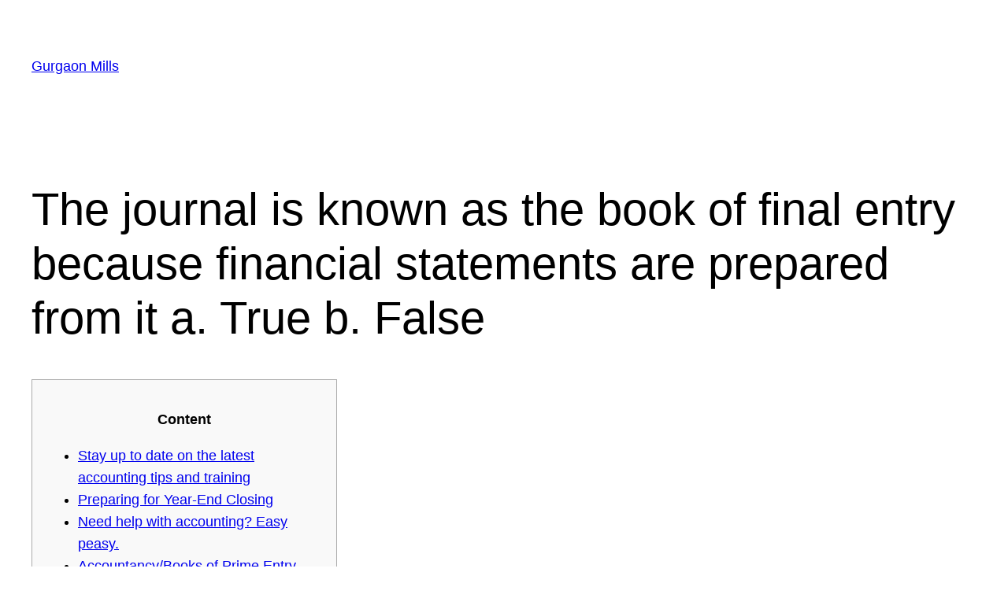

--- FILE ---
content_type: text/html; charset=UTF-8
request_url: http://gurgaonmills.in/2021/01/30/the-journal-is-known-as-the-book-of-final-entry/
body_size: 84828
content:
<!DOCTYPE html>
<html lang="en-US">
<head>
	<meta charset="UTF-8" />
	<meta name="viewport" content="width=device-width, initial-scale=1" />
<meta name='robots' content='max-image-preview:large' />
	<style>img:is([sizes="auto" i], [sizes^="auto," i]) { contain-intrinsic-size: 3000px 1500px }</style>
	<title>The journal is known as the book of final entry because financial statements are prepared from it   a. True  b. False &#8211; Gurgaon Mills</title>
<link rel='dns-prefetch' href='//gurgaonmills.in' />
<link rel="alternate" type="application/rss+xml" title="Gurgaon Mills &raquo; Feed" href="http://gurgaonmills.in/feed/" />
<link rel="alternate" type="application/rss+xml" title="Gurgaon Mills &raquo; Comments Feed" href="http://gurgaonmills.in/comments/feed/" />
<link rel="alternate" type="application/rss+xml" title="Gurgaon Mills &raquo; The journal is known as the book of final entry because financial statements are prepared from it   a. True  b. False Comments Feed" href="http://gurgaonmills.in/2021/01/30/the-journal-is-known-as-the-book-of-final-entry/feed/" />
<script>
window._wpemojiSettings = {"baseUrl":"https:\/\/s.w.org\/images\/core\/emoji\/15.1.0\/72x72\/","ext":".png","svgUrl":"https:\/\/s.w.org\/images\/core\/emoji\/15.1.0\/svg\/","svgExt":".svg","source":{"concatemoji":"http:\/\/gurgaonmills.in\/wp-includes\/js\/wp-emoji-release.min.js?ver=6.8.1"}};
/*! This file is auto-generated */
!function(i,n){var o,s,e;function c(e){try{var t={supportTests:e,timestamp:(new Date).valueOf()};sessionStorage.setItem(o,JSON.stringify(t))}catch(e){}}function p(e,t,n){e.clearRect(0,0,e.canvas.width,e.canvas.height),e.fillText(t,0,0);var t=new Uint32Array(e.getImageData(0,0,e.canvas.width,e.canvas.height).data),r=(e.clearRect(0,0,e.canvas.width,e.canvas.height),e.fillText(n,0,0),new Uint32Array(e.getImageData(0,0,e.canvas.width,e.canvas.height).data));return t.every(function(e,t){return e===r[t]})}function u(e,t,n){switch(t){case"flag":return n(e,"\ud83c\udff3\ufe0f\u200d\u26a7\ufe0f","\ud83c\udff3\ufe0f\u200b\u26a7\ufe0f")?!1:!n(e,"\ud83c\uddfa\ud83c\uddf3","\ud83c\uddfa\u200b\ud83c\uddf3")&&!n(e,"\ud83c\udff4\udb40\udc67\udb40\udc62\udb40\udc65\udb40\udc6e\udb40\udc67\udb40\udc7f","\ud83c\udff4\u200b\udb40\udc67\u200b\udb40\udc62\u200b\udb40\udc65\u200b\udb40\udc6e\u200b\udb40\udc67\u200b\udb40\udc7f");case"emoji":return!n(e,"\ud83d\udc26\u200d\ud83d\udd25","\ud83d\udc26\u200b\ud83d\udd25")}return!1}function f(e,t,n){var r="undefined"!=typeof WorkerGlobalScope&&self instanceof WorkerGlobalScope?new OffscreenCanvas(300,150):i.createElement("canvas"),a=r.getContext("2d",{willReadFrequently:!0}),o=(a.textBaseline="top",a.font="600 32px Arial",{});return e.forEach(function(e){o[e]=t(a,e,n)}),o}function t(e){var t=i.createElement("script");t.src=e,t.defer=!0,i.head.appendChild(t)}"undefined"!=typeof Promise&&(o="wpEmojiSettingsSupports",s=["flag","emoji"],n.supports={everything:!0,everythingExceptFlag:!0},e=new Promise(function(e){i.addEventListener("DOMContentLoaded",e,{once:!0})}),new Promise(function(t){var n=function(){try{var e=JSON.parse(sessionStorage.getItem(o));if("object"==typeof e&&"number"==typeof e.timestamp&&(new Date).valueOf()<e.timestamp+604800&&"object"==typeof e.supportTests)return e.supportTests}catch(e){}return null}();if(!n){if("undefined"!=typeof Worker&&"undefined"!=typeof OffscreenCanvas&&"undefined"!=typeof URL&&URL.createObjectURL&&"undefined"!=typeof Blob)try{var e="postMessage("+f.toString()+"("+[JSON.stringify(s),u.toString(),p.toString()].join(",")+"));",r=new Blob([e],{type:"text/javascript"}),a=new Worker(URL.createObjectURL(r),{name:"wpTestEmojiSupports"});return void(a.onmessage=function(e){c(n=e.data),a.terminate(),t(n)})}catch(e){}c(n=f(s,u,p))}t(n)}).then(function(e){for(var t in e)n.supports[t]=e[t],n.supports.everything=n.supports.everything&&n.supports[t],"flag"!==t&&(n.supports.everythingExceptFlag=n.supports.everythingExceptFlag&&n.supports[t]);n.supports.everythingExceptFlag=n.supports.everythingExceptFlag&&!n.supports.flag,n.DOMReady=!1,n.readyCallback=function(){n.DOMReady=!0}}).then(function(){return e}).then(function(){var e;n.supports.everything||(n.readyCallback(),(e=n.source||{}).concatemoji?t(e.concatemoji):e.wpemoji&&e.twemoji&&(t(e.twemoji),t(e.wpemoji)))}))}((window,document),window._wpemojiSettings);
</script>
<style id='wp-block-site-title-inline-css'>
.wp-block-site-title{box-sizing:border-box}.wp-block-site-title :where(a){color:inherit;font-family:inherit;font-size:inherit;font-style:inherit;font-weight:inherit;letter-spacing:inherit;line-height:inherit;text-decoration:inherit}
</style>
<style id='wp-block-page-list-inline-css'>
.wp-block-navigation .wp-block-page-list{align-items:var(--navigation-layout-align,initial);background-color:inherit;display:flex;flex-direction:var(--navigation-layout-direction,initial);flex-wrap:var(--navigation-layout-wrap,wrap);justify-content:var(--navigation-layout-justify,initial)}.wp-block-navigation .wp-block-navigation-item{background-color:inherit}.wp-block-page-list{box-sizing:border-box}
</style>
<link rel='stylesheet' id='wp-block-navigation-css' href='http://gurgaonmills.in/wp-includes/blocks/navigation/style.min.css?ver=6.8.1' media='all' />
<style id='wp-block-group-inline-css'>
.wp-block-group{box-sizing:border-box}:where(.wp-block-group.wp-block-group-is-layout-constrained){position:relative}
</style>
<style id='wp-block-post-featured-image-inline-css'>
.wp-block-post-featured-image{margin-left:0;margin-right:0}.wp-block-post-featured-image a{display:block;height:100%}.wp-block-post-featured-image :where(img){box-sizing:border-box;height:auto;max-width:100%;vertical-align:bottom;width:100%}.wp-block-post-featured-image.alignfull img,.wp-block-post-featured-image.alignwide img{width:100%}.wp-block-post-featured-image .wp-block-post-featured-image__overlay.has-background-dim{background-color:#000;inset:0;position:absolute}.wp-block-post-featured-image{position:relative}.wp-block-post-featured-image .wp-block-post-featured-image__overlay.has-background-gradient{background-color:initial}.wp-block-post-featured-image .wp-block-post-featured-image__overlay.has-background-dim-0{opacity:0}.wp-block-post-featured-image .wp-block-post-featured-image__overlay.has-background-dim-10{opacity:.1}.wp-block-post-featured-image .wp-block-post-featured-image__overlay.has-background-dim-20{opacity:.2}.wp-block-post-featured-image .wp-block-post-featured-image__overlay.has-background-dim-30{opacity:.3}.wp-block-post-featured-image .wp-block-post-featured-image__overlay.has-background-dim-40{opacity:.4}.wp-block-post-featured-image .wp-block-post-featured-image__overlay.has-background-dim-50{opacity:.5}.wp-block-post-featured-image .wp-block-post-featured-image__overlay.has-background-dim-60{opacity:.6}.wp-block-post-featured-image .wp-block-post-featured-image__overlay.has-background-dim-70{opacity:.7}.wp-block-post-featured-image .wp-block-post-featured-image__overlay.has-background-dim-80{opacity:.8}.wp-block-post-featured-image .wp-block-post-featured-image__overlay.has-background-dim-90{opacity:.9}.wp-block-post-featured-image .wp-block-post-featured-image__overlay.has-background-dim-100{opacity:1}.wp-block-post-featured-image:where(.alignleft,.alignright){width:100%}
</style>
<style id='wp-block-post-title-inline-css'>
.wp-block-post-title{box-sizing:border-box;word-break:break-word}.wp-block-post-title :where(a){display:inline-block;font-family:inherit;font-size:inherit;font-style:inherit;font-weight:inherit;letter-spacing:inherit;line-height:inherit;text-decoration:inherit}
</style>
<style id='wp-block-post-content-inline-css'>
.wp-block-post-content{display:flow-root}
</style>
<style id='wp-block-spacer-inline-css'>
.wp-block-spacer{clear:both}
</style>
<style id='wp-block-separator-inline-css'>
@charset "UTF-8";.wp-block-separator{border:none;border-top:2px solid}:root :where(.wp-block-separator.is-style-dots){height:auto;line-height:1;text-align:center}:root :where(.wp-block-separator.is-style-dots):before{color:currentColor;content:"···";font-family:serif;font-size:1.5em;letter-spacing:2em;padding-left:2em}.wp-block-separator.is-style-dots{background:none!important;border:none!important}
</style>
<style id='wp-block-paragraph-inline-css'>
.is-small-text{font-size:.875em}.is-regular-text{font-size:1em}.is-large-text{font-size:2.25em}.is-larger-text{font-size:3em}.has-drop-cap:not(:focus):first-letter{float:left;font-size:8.4em;font-style:normal;font-weight:100;line-height:.68;margin:.05em .1em 0 0;text-transform:uppercase}body.rtl .has-drop-cap:not(:focus):first-letter{float:none;margin-left:.1em}p.has-drop-cap.has-background{overflow:hidden}:root :where(p.has-background){padding:1.25em 2.375em}:where(p.has-text-color:not(.has-link-color)) a{color:inherit}p.has-text-align-left[style*="writing-mode:vertical-lr"],p.has-text-align-right[style*="writing-mode:vertical-rl"]{rotate:180deg}
</style>
<style id='wp-block-post-date-inline-css'>
.wp-block-post-date{box-sizing:border-box}
</style>
<style id='wp-block-post-terms-inline-css'>
.wp-block-post-terms{box-sizing:border-box}.wp-block-post-terms .wp-block-post-terms__separator{white-space:pre-wrap}
</style>
<style id='wp-block-post-author-inline-css'>
.wp-block-post-author{box-sizing:border-box;display:flex;flex-wrap:wrap}.wp-block-post-author__byline{font-size:.5em;margin-bottom:0;margin-top:0;width:100%}.wp-block-post-author__avatar{margin-right:1em}.wp-block-post-author__bio{font-size:.7em;margin-bottom:.7em}.wp-block-post-author__content{flex-basis:0;flex-grow:1}.wp-block-post-author__name{margin:0}
</style>
<style id='wp-block-columns-inline-css'>
.wp-block-columns{align-items:normal!important;box-sizing:border-box;display:flex;flex-wrap:wrap!important}@media (min-width:782px){.wp-block-columns{flex-wrap:nowrap!important}}.wp-block-columns.are-vertically-aligned-top{align-items:flex-start}.wp-block-columns.are-vertically-aligned-center{align-items:center}.wp-block-columns.are-vertically-aligned-bottom{align-items:flex-end}@media (max-width:781px){.wp-block-columns:not(.is-not-stacked-on-mobile)>.wp-block-column{flex-basis:100%!important}}@media (min-width:782px){.wp-block-columns:not(.is-not-stacked-on-mobile)>.wp-block-column{flex-basis:0;flex-grow:1}.wp-block-columns:not(.is-not-stacked-on-mobile)>.wp-block-column[style*=flex-basis]{flex-grow:0}}.wp-block-columns.is-not-stacked-on-mobile{flex-wrap:nowrap!important}.wp-block-columns.is-not-stacked-on-mobile>.wp-block-column{flex-basis:0;flex-grow:1}.wp-block-columns.is-not-stacked-on-mobile>.wp-block-column[style*=flex-basis]{flex-grow:0}:where(.wp-block-columns){margin-bottom:1.75em}:where(.wp-block-columns.has-background){padding:1.25em 2.375em}.wp-block-column{flex-grow:1;min-width:0;overflow-wrap:break-word;word-break:break-word}.wp-block-column.is-vertically-aligned-top{align-self:flex-start}.wp-block-column.is-vertically-aligned-center{align-self:center}.wp-block-column.is-vertically-aligned-bottom{align-self:flex-end}.wp-block-column.is-vertically-aligned-stretch{align-self:stretch}.wp-block-column.is-vertically-aligned-bottom,.wp-block-column.is-vertically-aligned-center,.wp-block-column.is-vertically-aligned-top{width:100%}
</style>
<style id='wp-block-heading-inline-css'>
h1.has-background,h2.has-background,h3.has-background,h4.has-background,h5.has-background,h6.has-background{padding:1.25em 2.375em}h1.has-text-align-left[style*=writing-mode]:where([style*=vertical-lr]),h1.has-text-align-right[style*=writing-mode]:where([style*=vertical-rl]),h2.has-text-align-left[style*=writing-mode]:where([style*=vertical-lr]),h2.has-text-align-right[style*=writing-mode]:where([style*=vertical-rl]),h3.has-text-align-left[style*=writing-mode]:where([style*=vertical-lr]),h3.has-text-align-right[style*=writing-mode]:where([style*=vertical-rl]),h4.has-text-align-left[style*=writing-mode]:where([style*=vertical-lr]),h4.has-text-align-right[style*=writing-mode]:where([style*=vertical-rl]),h5.has-text-align-left[style*=writing-mode]:where([style*=vertical-lr]),h5.has-text-align-right[style*=writing-mode]:where([style*=vertical-rl]),h6.has-text-align-left[style*=writing-mode]:where([style*=vertical-lr]),h6.has-text-align-right[style*=writing-mode]:where([style*=vertical-rl]){rotate:180deg}
</style>
<style id='wp-block-comment-template-inline-css'>
.wp-block-comment-template{box-sizing:border-box;list-style:none;margin-bottom:0;max-width:100%;padding:0}.wp-block-comment-template li{clear:both}.wp-block-comment-template ol{list-style:none;margin-bottom:0;max-width:100%;padding-left:2rem}.wp-block-comment-template.alignleft{float:left}.wp-block-comment-template.aligncenter{margin-left:auto;margin-right:auto;width:fit-content}.wp-block-comment-template.alignright{float:right}
</style>
<style id='wp-block-comments-pagination-inline-css'>
.wp-block-comments-pagination>.wp-block-comments-pagination-next,.wp-block-comments-pagination>.wp-block-comments-pagination-numbers,.wp-block-comments-pagination>.wp-block-comments-pagination-previous{font-size:inherit;margin-bottom:.5em;margin-right:.5em}.wp-block-comments-pagination>.wp-block-comments-pagination-next:last-child,.wp-block-comments-pagination>.wp-block-comments-pagination-numbers:last-child,.wp-block-comments-pagination>.wp-block-comments-pagination-previous:last-child{margin-right:0}.wp-block-comments-pagination .wp-block-comments-pagination-previous-arrow{display:inline-block;margin-right:1ch}.wp-block-comments-pagination .wp-block-comments-pagination-previous-arrow:not(.is-arrow-chevron){transform:scaleX(1)}.wp-block-comments-pagination .wp-block-comments-pagination-next-arrow{display:inline-block;margin-left:1ch}.wp-block-comments-pagination .wp-block-comments-pagination-next-arrow:not(.is-arrow-chevron){transform:scaleX(1)}.wp-block-comments-pagination.aligncenter{justify-content:center}
</style>
<style id='wp-block-post-comments-form-inline-css'>
:where(.wp-block-post-comments-form) input:not([type=submit]),:where(.wp-block-post-comments-form) textarea{border:1px solid #949494;font-family:inherit;font-size:1em}:where(.wp-block-post-comments-form) input:where(:not([type=submit]):not([type=checkbox])),:where(.wp-block-post-comments-form) textarea{padding:calc(.667em + 2px)}.wp-block-post-comments-form{box-sizing:border-box}.wp-block-post-comments-form[style*=font-weight] :where(.comment-reply-title){font-weight:inherit}.wp-block-post-comments-form[style*=font-family] :where(.comment-reply-title){font-family:inherit}.wp-block-post-comments-form[class*=-font-size] :where(.comment-reply-title),.wp-block-post-comments-form[style*=font-size] :where(.comment-reply-title){font-size:inherit}.wp-block-post-comments-form[style*=line-height] :where(.comment-reply-title){line-height:inherit}.wp-block-post-comments-form[style*=font-style] :where(.comment-reply-title){font-style:inherit}.wp-block-post-comments-form[style*=letter-spacing] :where(.comment-reply-title){letter-spacing:inherit}.wp-block-post-comments-form :where(input[type=submit]){box-shadow:none;cursor:pointer;display:inline-block;overflow-wrap:break-word;text-align:center}.wp-block-post-comments-form .comment-form input:not([type=submit]):not([type=checkbox]):not([type=hidden]),.wp-block-post-comments-form .comment-form textarea{box-sizing:border-box;display:block;width:100%}.wp-block-post-comments-form .comment-form-author label,.wp-block-post-comments-form .comment-form-email label,.wp-block-post-comments-form .comment-form-url label{display:block;margin-bottom:.25em}.wp-block-post-comments-form .comment-form-cookies-consent{display:flex;gap:.25em}.wp-block-post-comments-form .comment-form-cookies-consent #wp-comment-cookies-consent{margin-top:.35em}.wp-block-post-comments-form .comment-reply-title{margin-bottom:0}.wp-block-post-comments-form .comment-reply-title :where(small){font-size:var(--wp--preset--font-size--medium,smaller);margin-left:.5em}.wp-block-post-comments-form input[type=submit]{width:auto}
</style>
<style id='wp-block-buttons-inline-css'>
.wp-block-buttons{box-sizing:border-box}.wp-block-buttons.is-vertical{flex-direction:column}.wp-block-buttons.is-vertical>.wp-block-button:last-child{margin-bottom:0}.wp-block-buttons>.wp-block-button{display:inline-block;margin:0}.wp-block-buttons.is-content-justification-left{justify-content:flex-start}.wp-block-buttons.is-content-justification-left.is-vertical{align-items:flex-start}.wp-block-buttons.is-content-justification-center{justify-content:center}.wp-block-buttons.is-content-justification-center.is-vertical{align-items:center}.wp-block-buttons.is-content-justification-right{justify-content:flex-end}.wp-block-buttons.is-content-justification-right.is-vertical{align-items:flex-end}.wp-block-buttons.is-content-justification-space-between{justify-content:space-between}.wp-block-buttons.aligncenter{text-align:center}.wp-block-buttons:not(.is-content-justification-space-between,.is-content-justification-right,.is-content-justification-left,.is-content-justification-center) .wp-block-button.aligncenter{margin-left:auto;margin-right:auto;width:100%}.wp-block-buttons[style*=text-decoration] .wp-block-button,.wp-block-buttons[style*=text-decoration] .wp-block-button__link{text-decoration:inherit}.wp-block-buttons.has-custom-font-size .wp-block-button__link{font-size:inherit}.wp-block-button.aligncenter{text-align:center}
</style>
<style id='wp-block-button-inline-css'>
.wp-block-button__link{align-content:center;box-sizing:border-box;cursor:pointer;display:inline-block;height:100%;text-align:center;width:100%;word-break:break-word}.wp-block-button__link.aligncenter{text-align:center}.wp-block-button__link.alignright{text-align:right}:where(.wp-block-button__link){border-radius:9999px;box-shadow:none;padding:calc(.667em + 2px) calc(1.333em + 2px);text-decoration:none}.wp-block-button[style*=text-decoration] .wp-block-button__link{text-decoration:inherit}.wp-block-buttons>.wp-block-button.has-custom-width{max-width:none}.wp-block-buttons>.wp-block-button.has-custom-width .wp-block-button__link{width:100%}.wp-block-buttons>.wp-block-button.has-custom-font-size .wp-block-button__link{font-size:inherit}.wp-block-buttons>.wp-block-button.wp-block-button__width-25{width:calc(25% - var(--wp--style--block-gap, .5em)*.75)}.wp-block-buttons>.wp-block-button.wp-block-button__width-50{width:calc(50% - var(--wp--style--block-gap, .5em)*.5)}.wp-block-buttons>.wp-block-button.wp-block-button__width-75{width:calc(75% - var(--wp--style--block-gap, .5em)*.25)}.wp-block-buttons>.wp-block-button.wp-block-button__width-100{flex-basis:100%;width:100%}.wp-block-buttons.is-vertical>.wp-block-button.wp-block-button__width-25{width:25%}.wp-block-buttons.is-vertical>.wp-block-button.wp-block-button__width-50{width:50%}.wp-block-buttons.is-vertical>.wp-block-button.wp-block-button__width-75{width:75%}.wp-block-button.is-style-squared,.wp-block-button__link.wp-block-button.is-style-squared{border-radius:0}.wp-block-button.no-border-radius,.wp-block-button__link.no-border-radius{border-radius:0!important}:root :where(.wp-block-button .wp-block-button__link.is-style-outline),:root :where(.wp-block-button.is-style-outline>.wp-block-button__link){border:2px solid;padding:.667em 1.333em}:root :where(.wp-block-button .wp-block-button__link.is-style-outline:not(.has-text-color)),:root :where(.wp-block-button.is-style-outline>.wp-block-button__link:not(.has-text-color)){color:currentColor}:root :where(.wp-block-button .wp-block-button__link.is-style-outline:not(.has-background)),:root :where(.wp-block-button.is-style-outline>.wp-block-button__link:not(.has-background)){background-color:initial;background-image:none}
</style>
<style id='wp-block-comments-inline-css'>
.wp-block-post-comments{box-sizing:border-box}.wp-block-post-comments .alignleft{float:left}.wp-block-post-comments .alignright{float:right}.wp-block-post-comments .navigation:after{clear:both;content:"";display:table}.wp-block-post-comments .commentlist{clear:both;list-style:none;margin:0;padding:0}.wp-block-post-comments .commentlist .comment{min-height:2.25em;padding-left:3.25em}.wp-block-post-comments .commentlist .comment p{font-size:1em;line-height:1.8;margin:1em 0}.wp-block-post-comments .commentlist .children{list-style:none;margin:0;padding:0}.wp-block-post-comments .comment-author{line-height:1.5}.wp-block-post-comments .comment-author .avatar{border-radius:1.5em;display:block;float:left;height:2.5em;margin-right:.75em;margin-top:.5em;width:2.5em}.wp-block-post-comments .comment-author cite{font-style:normal}.wp-block-post-comments .comment-meta{font-size:.875em;line-height:1.5}.wp-block-post-comments .comment-meta b{font-weight:400}.wp-block-post-comments .comment-meta .comment-awaiting-moderation{display:block;margin-bottom:1em;margin-top:1em}.wp-block-post-comments .comment-body .commentmetadata{font-size:.875em}.wp-block-post-comments .comment-form-author label,.wp-block-post-comments .comment-form-comment label,.wp-block-post-comments .comment-form-email label,.wp-block-post-comments .comment-form-url label{display:block;margin-bottom:.25em}.wp-block-post-comments .comment-form input:not([type=submit]):not([type=checkbox]),.wp-block-post-comments .comment-form textarea{box-sizing:border-box;display:block;width:100%}.wp-block-post-comments .comment-form-cookies-consent{display:flex;gap:.25em}.wp-block-post-comments .comment-form-cookies-consent #wp-comment-cookies-consent{margin-top:.35em}.wp-block-post-comments .comment-reply-title{margin-bottom:0}.wp-block-post-comments .comment-reply-title :where(small){font-size:var(--wp--preset--font-size--medium,smaller);margin-left:.5em}.wp-block-post-comments .reply{font-size:.875em;margin-bottom:1.4em}.wp-block-post-comments input:not([type=submit]),.wp-block-post-comments textarea{border:1px solid #949494;font-family:inherit;font-size:1em}.wp-block-post-comments input:not([type=submit]):not([type=checkbox]),.wp-block-post-comments textarea{padding:calc(.667em + 2px)}:where(.wp-block-post-comments input[type=submit]){border:none}.wp-block-comments{box-sizing:border-box}
</style>
<style id='wp-emoji-styles-inline-css'>

	img.wp-smiley, img.emoji {
		display: inline !important;
		border: none !important;
		box-shadow: none !important;
		height: 1em !important;
		width: 1em !important;
		margin: 0 0.07em !important;
		vertical-align: -0.1em !important;
		background: none !important;
		padding: 0 !important;
	}
</style>
<style id='wp-block-library-inline-css'>
:root{--wp-admin-theme-color:#007cba;--wp-admin-theme-color--rgb:0,124,186;--wp-admin-theme-color-darker-10:#006ba1;--wp-admin-theme-color-darker-10--rgb:0,107,161;--wp-admin-theme-color-darker-20:#005a87;--wp-admin-theme-color-darker-20--rgb:0,90,135;--wp-admin-border-width-focus:2px;--wp-block-synced-color:#7a00df;--wp-block-synced-color--rgb:122,0,223;--wp-bound-block-color:var(--wp-block-synced-color)}@media (min-resolution:192dpi){:root{--wp-admin-border-width-focus:1.5px}}.wp-element-button{cursor:pointer}:root{--wp--preset--font-size--normal:16px;--wp--preset--font-size--huge:42px}:root .has-very-light-gray-background-color{background-color:#eee}:root .has-very-dark-gray-background-color{background-color:#313131}:root .has-very-light-gray-color{color:#eee}:root .has-very-dark-gray-color{color:#313131}:root .has-vivid-green-cyan-to-vivid-cyan-blue-gradient-background{background:linear-gradient(135deg,#00d084,#0693e3)}:root .has-purple-crush-gradient-background{background:linear-gradient(135deg,#34e2e4,#4721fb 50%,#ab1dfe)}:root .has-hazy-dawn-gradient-background{background:linear-gradient(135deg,#faaca8,#dad0ec)}:root .has-subdued-olive-gradient-background{background:linear-gradient(135deg,#fafae1,#67a671)}:root .has-atomic-cream-gradient-background{background:linear-gradient(135deg,#fdd79a,#004a59)}:root .has-nightshade-gradient-background{background:linear-gradient(135deg,#330968,#31cdcf)}:root .has-midnight-gradient-background{background:linear-gradient(135deg,#020381,#2874fc)}.has-regular-font-size{font-size:1em}.has-larger-font-size{font-size:2.625em}.has-normal-font-size{font-size:var(--wp--preset--font-size--normal)}.has-huge-font-size{font-size:var(--wp--preset--font-size--huge)}.has-text-align-center{text-align:center}.has-text-align-left{text-align:left}.has-text-align-right{text-align:right}#end-resizable-editor-section{display:none}.aligncenter{clear:both}.items-justified-left{justify-content:flex-start}.items-justified-center{justify-content:center}.items-justified-right{justify-content:flex-end}.items-justified-space-between{justify-content:space-between}.screen-reader-text{border:0;clip-path:inset(50%);height:1px;margin:-1px;overflow:hidden;padding:0;position:absolute;width:1px;word-wrap:normal!important}.screen-reader-text:focus{background-color:#ddd;clip-path:none;color:#444;display:block;font-size:1em;height:auto;left:5px;line-height:normal;padding:15px 23px 14px;text-decoration:none;top:5px;width:auto;z-index:100000}html :where(.has-border-color){border-style:solid}html :where([style*=border-top-color]){border-top-style:solid}html :where([style*=border-right-color]){border-right-style:solid}html :where([style*=border-bottom-color]){border-bottom-style:solid}html :where([style*=border-left-color]){border-left-style:solid}html :where([style*=border-width]){border-style:solid}html :where([style*=border-top-width]){border-top-style:solid}html :where([style*=border-right-width]){border-right-style:solid}html :where([style*=border-bottom-width]){border-bottom-style:solid}html :where([style*=border-left-width]){border-left-style:solid}html :where(img[class*=wp-image-]){height:auto;max-width:100%}:where(figure){margin:0 0 1em}html :where(.is-position-sticky){--wp-admin--admin-bar--position-offset:var(--wp-admin--admin-bar--height,0px)}@media screen and (max-width:600px){html :where(.is-position-sticky){--wp-admin--admin-bar--position-offset:0px}}
</style>
<style id='global-styles-inline-css'>
:root{--wp--preset--aspect-ratio--square: 1;--wp--preset--aspect-ratio--4-3: 4/3;--wp--preset--aspect-ratio--3-4: 3/4;--wp--preset--aspect-ratio--3-2: 3/2;--wp--preset--aspect-ratio--2-3: 2/3;--wp--preset--aspect-ratio--16-9: 16/9;--wp--preset--aspect-ratio--9-16: 9/16;--wp--preset--color--black: #000000;--wp--preset--color--cyan-bluish-gray: #abb8c3;--wp--preset--color--white: #ffffff;--wp--preset--color--pale-pink: #f78da7;--wp--preset--color--vivid-red: #cf2e2e;--wp--preset--color--luminous-vivid-orange: #ff6900;--wp--preset--color--luminous-vivid-amber: #fcb900;--wp--preset--color--light-green-cyan: #7bdcb5;--wp--preset--color--vivid-green-cyan: #00d084;--wp--preset--color--pale-cyan-blue: #8ed1fc;--wp--preset--color--vivid-cyan-blue: #0693e3;--wp--preset--color--vivid-purple: #9b51e0;--wp--preset--color--base: #ffffff;--wp--preset--color--contrast: #000000;--wp--preset--color--primary: #9DFF20;--wp--preset--color--secondary: #345C00;--wp--preset--color--tertiary: #F6F6F6;--wp--preset--gradient--vivid-cyan-blue-to-vivid-purple: linear-gradient(135deg,rgba(6,147,227,1) 0%,rgb(155,81,224) 100%);--wp--preset--gradient--light-green-cyan-to-vivid-green-cyan: linear-gradient(135deg,rgb(122,220,180) 0%,rgb(0,208,130) 100%);--wp--preset--gradient--luminous-vivid-amber-to-luminous-vivid-orange: linear-gradient(135deg,rgba(252,185,0,1) 0%,rgba(255,105,0,1) 100%);--wp--preset--gradient--luminous-vivid-orange-to-vivid-red: linear-gradient(135deg,rgba(255,105,0,1) 0%,rgb(207,46,46) 100%);--wp--preset--gradient--very-light-gray-to-cyan-bluish-gray: linear-gradient(135deg,rgb(238,238,238) 0%,rgb(169,184,195) 100%);--wp--preset--gradient--cool-to-warm-spectrum: linear-gradient(135deg,rgb(74,234,220) 0%,rgb(151,120,209) 20%,rgb(207,42,186) 40%,rgb(238,44,130) 60%,rgb(251,105,98) 80%,rgb(254,248,76) 100%);--wp--preset--gradient--blush-light-purple: linear-gradient(135deg,rgb(255,206,236) 0%,rgb(152,150,240) 100%);--wp--preset--gradient--blush-bordeaux: linear-gradient(135deg,rgb(254,205,165) 0%,rgb(254,45,45) 50%,rgb(107,0,62) 100%);--wp--preset--gradient--luminous-dusk: linear-gradient(135deg,rgb(255,203,112) 0%,rgb(199,81,192) 50%,rgb(65,88,208) 100%);--wp--preset--gradient--pale-ocean: linear-gradient(135deg,rgb(255,245,203) 0%,rgb(182,227,212) 50%,rgb(51,167,181) 100%);--wp--preset--gradient--electric-grass: linear-gradient(135deg,rgb(202,248,128) 0%,rgb(113,206,126) 100%);--wp--preset--gradient--midnight: linear-gradient(135deg,rgb(2,3,129) 0%,rgb(40,116,252) 100%);--wp--preset--font-size--small: clamp(0.875rem, 0.875rem + ((1vw - 0.2rem) * 0.227), 1rem);--wp--preset--font-size--medium: clamp(1rem, 1rem + ((1vw - 0.2rem) * 0.227), 1.125rem);--wp--preset--font-size--large: clamp(1.75rem, 1.75rem + ((1vw - 0.2rem) * 0.227), 1.875rem);--wp--preset--font-size--x-large: 2.25rem;--wp--preset--font-size--xx-large: clamp(4rem, 4rem + ((1vw - 0.2rem) * 10.909), 10rem);--wp--preset--font-family--dm-sans: "DM Sans", sans-serif;--wp--preset--font-family--ibm-plex-mono: 'IBM Plex Mono', monospace;--wp--preset--font-family--inter: "Inter", sans-serif;--wp--preset--font-family--system-font: -apple-system,BlinkMacSystemFont,"Segoe UI",Roboto,Oxygen-Sans,Ubuntu,Cantarell,"Helvetica Neue",sans-serif;--wp--preset--font-family--source-serif-pro: "Source Serif Pro", serif;--wp--preset--spacing--20: 0.44rem;--wp--preset--spacing--30: clamp(1.5rem, 5vw, 2rem);--wp--preset--spacing--40: clamp(1.8rem, 1.8rem + ((1vw - 0.48rem) * 2.885), 3rem);--wp--preset--spacing--50: clamp(2.5rem, 8vw, 4.5rem);--wp--preset--spacing--60: clamp(3.75rem, 10vw, 7rem);--wp--preset--spacing--70: clamp(5rem, 5.25rem + ((1vw - 0.48rem) * 9.096), 8rem);--wp--preset--spacing--80: clamp(7rem, 14vw, 11rem);--wp--preset--shadow--natural: 6px 6px 9px rgba(0, 0, 0, 0.2);--wp--preset--shadow--deep: 12px 12px 50px rgba(0, 0, 0, 0.4);--wp--preset--shadow--sharp: 6px 6px 0px rgba(0, 0, 0, 0.2);--wp--preset--shadow--outlined: 6px 6px 0px -3px rgba(255, 255, 255, 1), 6px 6px rgba(0, 0, 0, 1);--wp--preset--shadow--crisp: 6px 6px 0px rgba(0, 0, 0, 1);}:root { --wp--style--global--content-size: 650px;--wp--style--global--wide-size: 1200px; }:where(body) { margin: 0; }.wp-site-blocks { padding-top: var(--wp--style--root--padding-top); padding-bottom: var(--wp--style--root--padding-bottom); }.has-global-padding { padding-right: var(--wp--style--root--padding-right); padding-left: var(--wp--style--root--padding-left); }.has-global-padding > .alignfull { margin-right: calc(var(--wp--style--root--padding-right) * -1); margin-left: calc(var(--wp--style--root--padding-left) * -1); }.has-global-padding :where(:not(.alignfull.is-layout-flow) > .has-global-padding:not(.wp-block-block, .alignfull)) { padding-right: 0; padding-left: 0; }.has-global-padding :where(:not(.alignfull.is-layout-flow) > .has-global-padding:not(.wp-block-block, .alignfull)) > .alignfull { margin-left: 0; margin-right: 0; }.wp-site-blocks > .alignleft { float: left; margin-right: 2em; }.wp-site-blocks > .alignright { float: right; margin-left: 2em; }.wp-site-blocks > .aligncenter { justify-content: center; margin-left: auto; margin-right: auto; }:where(.wp-site-blocks) > * { margin-block-start: 1.5rem; margin-block-end: 0; }:where(.wp-site-blocks) > :first-child { margin-block-start: 0; }:where(.wp-site-blocks) > :last-child { margin-block-end: 0; }:root { --wp--style--block-gap: 1.5rem; }:root :where(.is-layout-flow) > :first-child{margin-block-start: 0;}:root :where(.is-layout-flow) > :last-child{margin-block-end: 0;}:root :where(.is-layout-flow) > *{margin-block-start: 1.5rem;margin-block-end: 0;}:root :where(.is-layout-constrained) > :first-child{margin-block-start: 0;}:root :where(.is-layout-constrained) > :last-child{margin-block-end: 0;}:root :where(.is-layout-constrained) > *{margin-block-start: 1.5rem;margin-block-end: 0;}:root :where(.is-layout-flex){gap: 1.5rem;}:root :where(.is-layout-grid){gap: 1.5rem;}.is-layout-flow > .alignleft{float: left;margin-inline-start: 0;margin-inline-end: 2em;}.is-layout-flow > .alignright{float: right;margin-inline-start: 2em;margin-inline-end: 0;}.is-layout-flow > .aligncenter{margin-left: auto !important;margin-right: auto !important;}.is-layout-constrained > .alignleft{float: left;margin-inline-start: 0;margin-inline-end: 2em;}.is-layout-constrained > .alignright{float: right;margin-inline-start: 2em;margin-inline-end: 0;}.is-layout-constrained > .aligncenter{margin-left: auto !important;margin-right: auto !important;}.is-layout-constrained > :where(:not(.alignleft):not(.alignright):not(.alignfull)){max-width: var(--wp--style--global--content-size);margin-left: auto !important;margin-right: auto !important;}.is-layout-constrained > .alignwide{max-width: var(--wp--style--global--wide-size);}body .is-layout-flex{display: flex;}.is-layout-flex{flex-wrap: wrap;align-items: center;}.is-layout-flex > :is(*, div){margin: 0;}body .is-layout-grid{display: grid;}.is-layout-grid > :is(*, div){margin: 0;}body{background-color: var(--wp--preset--color--base);color: var(--wp--preset--color--contrast);font-family: var(--wp--preset--font-family--system-font);font-size: var(--wp--preset--font-size--medium);line-height: 1.6;--wp--style--root--padding-top: var(--wp--preset--spacing--40);--wp--style--root--padding-right: var(--wp--preset--spacing--30);--wp--style--root--padding-bottom: var(--wp--preset--spacing--40);--wp--style--root--padding-left: var(--wp--preset--spacing--30);}a:where(:not(.wp-element-button)){color: var(--wp--preset--color--contrast);text-decoration: underline;}:root :where(a:where(:not(.wp-element-button)):hover){text-decoration: none;}:root :where(a:where(:not(.wp-element-button)):focus){text-decoration: underline dashed;}:root :where(a:where(:not(.wp-element-button)):active){color: var(--wp--preset--color--secondary);text-decoration: none;}h1, h2, h3, h4, h5, h6{font-weight: 400;line-height: 1.4;}h1{font-size: clamp(2.032rem, 2.032rem + ((1vw - 0.2rem) * 2.896), 3.625rem);line-height: 1.2;}h2{font-size: clamp(2.625rem, calc(2.625rem + ((1vw - 0.48rem) * 8.4135)), 3.25rem);line-height: 1.2;}h3{font-size: var(--wp--preset--font-size--x-large);}h4{font-size: var(--wp--preset--font-size--large);}h5{font-size: var(--wp--preset--font-size--medium);font-weight: 700;text-transform: uppercase;}h6{font-size: var(--wp--preset--font-size--medium);text-transform: uppercase;}:root :where(.wp-element-button, .wp-block-button__link){background-color: var(--wp--preset--color--primary);border-radius: 0;border-width: 0;color: var(--wp--preset--color--contrast);font-family: inherit;font-size: inherit;line-height: inherit;padding: calc(0.667em + 2px) calc(1.333em + 2px);text-decoration: none;}:root :where(.wp-element-button:visited, .wp-block-button__link:visited){color: var(--wp--preset--color--contrast);}:root :where(.wp-element-button:hover, .wp-block-button__link:hover){background-color: var(--wp--preset--color--contrast);color: var(--wp--preset--color--base);}:root :where(.wp-element-button:focus, .wp-block-button__link:focus){background-color: var(--wp--preset--color--contrast);color: var(--wp--preset--color--base);}:root :where(.wp-element-button:active, .wp-block-button__link:active){background-color: var(--wp--preset--color--secondary);color: var(--wp--preset--color--base);}.has-black-color{color: var(--wp--preset--color--black) !important;}.has-cyan-bluish-gray-color{color: var(--wp--preset--color--cyan-bluish-gray) !important;}.has-white-color{color: var(--wp--preset--color--white) !important;}.has-pale-pink-color{color: var(--wp--preset--color--pale-pink) !important;}.has-vivid-red-color{color: var(--wp--preset--color--vivid-red) !important;}.has-luminous-vivid-orange-color{color: var(--wp--preset--color--luminous-vivid-orange) !important;}.has-luminous-vivid-amber-color{color: var(--wp--preset--color--luminous-vivid-amber) !important;}.has-light-green-cyan-color{color: var(--wp--preset--color--light-green-cyan) !important;}.has-vivid-green-cyan-color{color: var(--wp--preset--color--vivid-green-cyan) !important;}.has-pale-cyan-blue-color{color: var(--wp--preset--color--pale-cyan-blue) !important;}.has-vivid-cyan-blue-color{color: var(--wp--preset--color--vivid-cyan-blue) !important;}.has-vivid-purple-color{color: var(--wp--preset--color--vivid-purple) !important;}.has-base-color{color: var(--wp--preset--color--base) !important;}.has-contrast-color{color: var(--wp--preset--color--contrast) !important;}.has-primary-color{color: var(--wp--preset--color--primary) !important;}.has-secondary-color{color: var(--wp--preset--color--secondary) !important;}.has-tertiary-color{color: var(--wp--preset--color--tertiary) !important;}.has-black-background-color{background-color: var(--wp--preset--color--black) !important;}.has-cyan-bluish-gray-background-color{background-color: var(--wp--preset--color--cyan-bluish-gray) !important;}.has-white-background-color{background-color: var(--wp--preset--color--white) !important;}.has-pale-pink-background-color{background-color: var(--wp--preset--color--pale-pink) !important;}.has-vivid-red-background-color{background-color: var(--wp--preset--color--vivid-red) !important;}.has-luminous-vivid-orange-background-color{background-color: var(--wp--preset--color--luminous-vivid-orange) !important;}.has-luminous-vivid-amber-background-color{background-color: var(--wp--preset--color--luminous-vivid-amber) !important;}.has-light-green-cyan-background-color{background-color: var(--wp--preset--color--light-green-cyan) !important;}.has-vivid-green-cyan-background-color{background-color: var(--wp--preset--color--vivid-green-cyan) !important;}.has-pale-cyan-blue-background-color{background-color: var(--wp--preset--color--pale-cyan-blue) !important;}.has-vivid-cyan-blue-background-color{background-color: var(--wp--preset--color--vivid-cyan-blue) !important;}.has-vivid-purple-background-color{background-color: var(--wp--preset--color--vivid-purple) !important;}.has-base-background-color{background-color: var(--wp--preset--color--base) !important;}.has-contrast-background-color{background-color: var(--wp--preset--color--contrast) !important;}.has-primary-background-color{background-color: var(--wp--preset--color--primary) !important;}.has-secondary-background-color{background-color: var(--wp--preset--color--secondary) !important;}.has-tertiary-background-color{background-color: var(--wp--preset--color--tertiary) !important;}.has-black-border-color{border-color: var(--wp--preset--color--black) !important;}.has-cyan-bluish-gray-border-color{border-color: var(--wp--preset--color--cyan-bluish-gray) !important;}.has-white-border-color{border-color: var(--wp--preset--color--white) !important;}.has-pale-pink-border-color{border-color: var(--wp--preset--color--pale-pink) !important;}.has-vivid-red-border-color{border-color: var(--wp--preset--color--vivid-red) !important;}.has-luminous-vivid-orange-border-color{border-color: var(--wp--preset--color--luminous-vivid-orange) !important;}.has-luminous-vivid-amber-border-color{border-color: var(--wp--preset--color--luminous-vivid-amber) !important;}.has-light-green-cyan-border-color{border-color: var(--wp--preset--color--light-green-cyan) !important;}.has-vivid-green-cyan-border-color{border-color: var(--wp--preset--color--vivid-green-cyan) !important;}.has-pale-cyan-blue-border-color{border-color: var(--wp--preset--color--pale-cyan-blue) !important;}.has-vivid-cyan-blue-border-color{border-color: var(--wp--preset--color--vivid-cyan-blue) !important;}.has-vivid-purple-border-color{border-color: var(--wp--preset--color--vivid-purple) !important;}.has-base-border-color{border-color: var(--wp--preset--color--base) !important;}.has-contrast-border-color{border-color: var(--wp--preset--color--contrast) !important;}.has-primary-border-color{border-color: var(--wp--preset--color--primary) !important;}.has-secondary-border-color{border-color: var(--wp--preset--color--secondary) !important;}.has-tertiary-border-color{border-color: var(--wp--preset--color--tertiary) !important;}.has-vivid-cyan-blue-to-vivid-purple-gradient-background{background: var(--wp--preset--gradient--vivid-cyan-blue-to-vivid-purple) !important;}.has-light-green-cyan-to-vivid-green-cyan-gradient-background{background: var(--wp--preset--gradient--light-green-cyan-to-vivid-green-cyan) !important;}.has-luminous-vivid-amber-to-luminous-vivid-orange-gradient-background{background: var(--wp--preset--gradient--luminous-vivid-amber-to-luminous-vivid-orange) !important;}.has-luminous-vivid-orange-to-vivid-red-gradient-background{background: var(--wp--preset--gradient--luminous-vivid-orange-to-vivid-red) !important;}.has-very-light-gray-to-cyan-bluish-gray-gradient-background{background: var(--wp--preset--gradient--very-light-gray-to-cyan-bluish-gray) !important;}.has-cool-to-warm-spectrum-gradient-background{background: var(--wp--preset--gradient--cool-to-warm-spectrum) !important;}.has-blush-light-purple-gradient-background{background: var(--wp--preset--gradient--blush-light-purple) !important;}.has-blush-bordeaux-gradient-background{background: var(--wp--preset--gradient--blush-bordeaux) !important;}.has-luminous-dusk-gradient-background{background: var(--wp--preset--gradient--luminous-dusk) !important;}.has-pale-ocean-gradient-background{background: var(--wp--preset--gradient--pale-ocean) !important;}.has-electric-grass-gradient-background{background: var(--wp--preset--gradient--electric-grass) !important;}.has-midnight-gradient-background{background: var(--wp--preset--gradient--midnight) !important;}.has-small-font-size{font-size: var(--wp--preset--font-size--small) !important;}.has-medium-font-size{font-size: var(--wp--preset--font-size--medium) !important;}.has-large-font-size{font-size: var(--wp--preset--font-size--large) !important;}.has-x-large-font-size{font-size: var(--wp--preset--font-size--x-large) !important;}.has-xx-large-font-size{font-size: var(--wp--preset--font-size--xx-large) !important;}.has-dm-sans-font-family{font-family: var(--wp--preset--font-family--dm-sans) !important;}.has-ibm-plex-mono-font-family{font-family: var(--wp--preset--font-family--ibm-plex-mono) !important;}.has-inter-font-family{font-family: var(--wp--preset--font-family--inter) !important;}.has-system-font-font-family{font-family: var(--wp--preset--font-family--system-font) !important;}.has-source-serif-pro-font-family{font-family: var(--wp--preset--font-family--source-serif-pro) !important;}
:root :where(.wp-block-navigation){font-size: var(--wp--preset--font-size--small);}
:root :where(.wp-block-navigation a:where(:not(.wp-element-button))){text-decoration: none;}
:root :where(.wp-block-navigation a:where(:not(.wp-element-button)):hover){text-decoration: underline;}
:root :where(.wp-block-navigation a:where(:not(.wp-element-button)):focus){text-decoration: underline dashed;}
:root :where(.wp-block-navigation a:where(:not(.wp-element-button)):active){text-decoration: none;}
:root :where(.wp-block-post-author){font-size: var(--wp--preset--font-size--small);}
:root :where(.wp-block-post-content a:where(:not(.wp-element-button))){color: var(--wp--preset--color--secondary);}
:root :where(.wp-block-post-date){font-size: var(--wp--preset--font-size--small);font-weight: 400;}
:root :where(.wp-block-post-date a:where(:not(.wp-element-button))){text-decoration: none;}
:root :where(.wp-block-post-date a:where(:not(.wp-element-button)):hover){text-decoration: underline;}
:root :where(.wp-block-post-terms){font-size: var(--wp--preset--font-size--small);}
:root :where(.wp-block-post-title){font-weight: 400;margin-top: 1.25rem;margin-bottom: 1.25rem;}
:root :where(.wp-block-post-title a:where(:not(.wp-element-button))){text-decoration: none;}
:root :where(.wp-block-post-title a:where(:not(.wp-element-button)):hover){text-decoration: underline;}
:root :where(.wp-block-post-title a:where(:not(.wp-element-button)):focus){text-decoration: underline dashed;}
:root :where(.wp-block-post-title a:where(:not(.wp-element-button)):active){color: var(--wp--preset--color--secondary);text-decoration: none;}
:root :where(.wp-block-comments-title){font-size: var(--wp--preset--font-size--large);margin-bottom: var(--wp--preset--spacing--40);}
:root :where(.wp-block-comments-pagination){margin-top: var(--wp--preset--spacing--40);}
:root :where(.wp-block-comments-pagination a:where(:not(.wp-element-button))){text-decoration: none;}
:root :where(.wp-block-site-title){font-size: var(--wp--preset--font-size--medium);font-weight: normal;line-height: 1.4;}
:root :where(.wp-block-site-title a:where(:not(.wp-element-button))){text-decoration: none;}
:root :where(.wp-block-site-title a:where(:not(.wp-element-button)):hover){text-decoration: underline;}
:root :where(.wp-block-site-title a:where(:not(.wp-element-button)):focus){text-decoration: underline dashed;}
:root :where(.wp-block-site-title a:where(:not(.wp-element-button)):active){color: var(--wp--preset--color--secondary);text-decoration: none;}
</style>
<style id='core-block-supports-inline-css'>
.wp-container-core-navigation-is-layout-f665d2b5{justify-content:flex-end;}.wp-container-core-group-is-layout-45f8d3fc{justify-content:space-between;}.wp-container-core-group-is-layout-f0ee7b9b{gap:0.5ch;}.wp-container-core-column-is-layout-47e5a185 > *{margin-block-start:0;margin-block-end:0;}.wp-container-core-column-is-layout-47e5a185 > * + *{margin-block-start:0px;margin-block-end:0;}.wp-container-core-group-is-layout-d3b4a4c4{gap:0.5ch;flex-direction:column;align-items:flex-start;}.wp-container-core-columns-is-layout-7495e5c1{flex-wrap:nowrap;gap:var(--wp--preset--spacing--30);}.wp-container-core-group-is-layout-a666d811 > .alignfull{margin-right:calc(var(--wp--preset--spacing--40) * -1);margin-left:calc(var(--wp--preset--spacing--40) * -1);}.wp-container-core-group-is-layout-c07eba30{justify-content:space-between;}
</style>
<style id='wp-block-template-skip-link-inline-css'>

		.skip-link.screen-reader-text {
			border: 0;
			clip-path: inset(50%);
			height: 1px;
			margin: -1px;
			overflow: hidden;
			padding: 0;
			position: absolute !important;
			width: 1px;
			word-wrap: normal !important;
		}

		.skip-link.screen-reader-text:focus {
			background-color: #eee;
			clip-path: none;
			color: #444;
			display: block;
			font-size: 1em;
			height: auto;
			left: 5px;
			line-height: normal;
			padding: 15px 23px 14px;
			text-decoration: none;
			top: 5px;
			width: auto;
			z-index: 100000;
		}
</style>
<link rel="https://api.w.org/" href="http://gurgaonmills.in/wp-json/" /><link rel="alternate" title="JSON" type="application/json" href="http://gurgaonmills.in/wp-json/wp/v2/posts/1812" /><link rel="EditURI" type="application/rsd+xml" title="RSD" href="http://gurgaonmills.in/xmlrpc.php?rsd" />
<meta name="generator" content="WordPress 6.8.1" />
<link rel="canonical" href="http://gurgaonmills.in/2021/01/30/the-journal-is-known-as-the-book-of-final-entry/" />
<link rel='shortlink' href='http://gurgaonmills.in/?p=1812' />
<link rel="alternate" title="oEmbed (JSON)" type="application/json+oembed" href="http://gurgaonmills.in/wp-json/oembed/1.0/embed?url=http%3A%2F%2Fgurgaonmills.in%2F2021%2F01%2F30%2Fthe-journal-is-known-as-the-book-of-final-entry%2F" />
<link rel="alternate" title="oEmbed (XML)" type="text/xml+oembed" href="http://gurgaonmills.in/wp-json/oembed/1.0/embed?url=http%3A%2F%2Fgurgaonmills.in%2F2021%2F01%2F30%2Fthe-journal-is-known-as-the-book-of-final-entry%2F&#038;format=xml" />
<script type="importmap" id="wp-importmap">
{"imports":{"@wordpress\/interactivity":"http:\/\/gurgaonmills.in\/wp-includes\/js\/dist\/script-modules\/interactivity\/index.min.js?ver=55aebb6e0a16726baffb"}}
</script>
<script type="module" src="http://gurgaonmills.in/wp-includes/js/dist/script-modules/block-library/navigation/view.min.js?ver=61572d447d60c0aa5240" id="@wordpress/block-library/navigation/view-js-module"></script>
<link rel="modulepreload" href="http://gurgaonmills.in/wp-includes/js/dist/script-modules/interactivity/index.min.js?ver=55aebb6e0a16726baffb" id="@wordpress/interactivity-js-modulepreload"><style class='wp-fonts-local'>
@font-face{font-family:"DM Sans";font-style:normal;font-weight:400;font-display:fallback;src:url('http://gurgaonmills.in/wp-content/themes/twentytwentythree/assets/fonts/dm-sans/DMSans-Regular.woff2') format('woff2');font-stretch:normal;}
@font-face{font-family:"DM Sans";font-style:italic;font-weight:400;font-display:fallback;src:url('http://gurgaonmills.in/wp-content/themes/twentytwentythree/assets/fonts/dm-sans/DMSans-Regular-Italic.woff2') format('woff2');font-stretch:normal;}
@font-face{font-family:"DM Sans";font-style:normal;font-weight:700;font-display:fallback;src:url('http://gurgaonmills.in/wp-content/themes/twentytwentythree/assets/fonts/dm-sans/DMSans-Bold.woff2') format('woff2');font-stretch:normal;}
@font-face{font-family:"DM Sans";font-style:italic;font-weight:700;font-display:fallback;src:url('http://gurgaonmills.in/wp-content/themes/twentytwentythree/assets/fonts/dm-sans/DMSans-Bold-Italic.woff2') format('woff2');font-stretch:normal;}
@font-face{font-family:"IBM Plex Mono";font-style:normal;font-weight:300;font-display:block;src:url('http://gurgaonmills.in/wp-content/themes/twentytwentythree/assets/fonts/ibm-plex-mono/IBMPlexMono-Light.woff2') format('woff2');font-stretch:normal;}
@font-face{font-family:"IBM Plex Mono";font-style:normal;font-weight:400;font-display:block;src:url('http://gurgaonmills.in/wp-content/themes/twentytwentythree/assets/fonts/ibm-plex-mono/IBMPlexMono-Regular.woff2') format('woff2');font-stretch:normal;}
@font-face{font-family:"IBM Plex Mono";font-style:italic;font-weight:400;font-display:block;src:url('http://gurgaonmills.in/wp-content/themes/twentytwentythree/assets/fonts/ibm-plex-mono/IBMPlexMono-Italic.woff2') format('woff2');font-stretch:normal;}
@font-face{font-family:"IBM Plex Mono";font-style:normal;font-weight:700;font-display:block;src:url('http://gurgaonmills.in/wp-content/themes/twentytwentythree/assets/fonts/ibm-plex-mono/IBMPlexMono-Bold.woff2') format('woff2');font-stretch:normal;}
@font-face{font-family:Inter;font-style:normal;font-weight:200 900;font-display:fallback;src:url('http://gurgaonmills.in/wp-content/themes/twentytwentythree/assets/fonts/inter/Inter-VariableFont_slnt,wght.ttf') format('truetype');font-stretch:normal;}
@font-face{font-family:"Source Serif Pro";font-style:normal;font-weight:200 900;font-display:fallback;src:url('http://gurgaonmills.in/wp-content/themes/twentytwentythree/assets/fonts/source-serif-pro/SourceSerif4Variable-Roman.ttf.woff2') format('woff2');font-stretch:normal;}
@font-face{font-family:"Source Serif Pro";font-style:italic;font-weight:200 900;font-display:fallback;src:url('http://gurgaonmills.in/wp-content/themes/twentytwentythree/assets/fonts/source-serif-pro/SourceSerif4Variable-Italic.ttf.woff2') format('woff2');font-stretch:normal;}
</style>
</head>

<body class="wp-singular post-template-default single single-post postid-1812 single-format-standard wp-embed-responsive wp-theme-twentytwentythree">

<div class="wp-site-blocks"><header class="wp-block-template-part">
<div class="wp-block-group has-global-padding is-layout-constrained wp-block-group-is-layout-constrained">
	
	<div class="wp-block-group alignwide is-content-justification-space-between is-layout-flex wp-container-core-group-is-layout-45f8d3fc wp-block-group-is-layout-flex" style="padding-bottom:var(--wp--preset--spacing--40)">
		<p class="wp-block-site-title"><a href="http://gurgaonmills.in" target="_self" rel="home">Gurgaon Mills</a></p>
		<nav class="is-responsive items-justified-right wp-block-navigation is-content-justification-right is-layout-flex wp-container-core-navigation-is-layout-f665d2b5 wp-block-navigation-is-layout-flex" 
		 data-wp-interactive="core/navigation" data-wp-context='{"overlayOpenedBy":{"click":false,"hover":false,"focus":false},"type":"overlay","roleAttribute":"","ariaLabel":"Menu"}'><button aria-haspopup="dialog" aria-label="Open menu" class="wp-block-navigation__responsive-container-open" 
				data-wp-on-async--click="actions.openMenuOnClick"
				data-wp-on--keydown="actions.handleMenuKeydown"
			><svg width="24" height="24" xmlns="http://www.w3.org/2000/svg" viewBox="0 0 24 24" aria-hidden="true" focusable="false"><rect x="4" y="7.5" width="16" height="1.5" /><rect x="4" y="15" width="16" height="1.5" /></svg></button>
				<div class="wp-block-navigation__responsive-container"  id="modal-1" 
				data-wp-class--has-modal-open="state.isMenuOpen"
				data-wp-class--is-menu-open="state.isMenuOpen"
				data-wp-watch="callbacks.initMenu"
				data-wp-on--keydown="actions.handleMenuKeydown"
				data-wp-on-async--focusout="actions.handleMenuFocusout"
				tabindex="-1"
			>
					<div class="wp-block-navigation__responsive-close" tabindex="-1">
						<div class="wp-block-navigation__responsive-dialog" 
				data-wp-bind--aria-modal="state.ariaModal"
				data-wp-bind--aria-label="state.ariaLabel"
				data-wp-bind--role="state.roleAttribute"
			>
							<button aria-label="Close menu" class="wp-block-navigation__responsive-container-close" 
				data-wp-on-async--click="actions.closeMenuOnClick"
			><svg xmlns="http://www.w3.org/2000/svg" viewBox="0 0 24 24" width="24" height="24" aria-hidden="true" focusable="false"><path d="m13.06 12 6.47-6.47-1.06-1.06L12 10.94 5.53 4.47 4.47 5.53 10.94 12l-6.47 6.47 1.06 1.06L12 13.06l6.47 6.47 1.06-1.06L13.06 12Z"></path></svg></button>
							<div class="wp-block-navigation__responsive-container-content" 
				data-wp-watch="callbacks.focusFirstElement"
			 id="modal-1-content">
								
							</div>
						</div>
					</div>
				</div></nav>
	</div>
	
</div>

</header>


<main class="wp-block-group is-layout-flow wp-block-group-is-layout-flow" style="margin-top:var(--wp--preset--spacing--50)">
	
	<div class="wp-block-group has-global-padding is-layout-constrained wp-block-group-is-layout-constrained">
		
		<h1 style="margin-bottom:var(--wp--preset--spacing--40);" class="wp-block-post-title">The journal is known as the book of final entry because financial statements are prepared from it   a. True  b. False</h1>
	</div>
	

	<div class="entry-content wp-block-post-content has-global-padding is-layout-constrained wp-block-post-content-is-layout-constrained"><div id="toc" style="background: #f9f9f9;border: 1px solid #aaa;display: table;margin-bottom: 1em;padding: 1em;width: 350px;">
<p class="toctitle" style="font-weight: 700;text-align: center;">Content</p>
<ul class="toc_list">
<li><a href="#toc-0">Stay up to date on the latest accounting tips and training</a></li>
<li><a href="#toc-1">Preparing for Year-End Closing</a></li>
<li><a href="#toc-2">Need help with accounting? Easy peasy.</a></li>
<li><a href="#toc-5">Accountancy/Books of Prime Entry</a></li>
<li><a href="#toc-6">Example of Books of Original Entry</a></li>
</ul>
</div>
<p><img decoding="async" class='wp-post-image' style='display: block;margin-left:auto;margin-right:auto;' src="[data-uri]" width="257px" alt="books of final entry"/></p>
<p>Let’s look at the journal entries  for Printing Plus and post each of those entries to their respective T-accounts. The customer does not pay immediately for the services but is expected to pay at a future date. This creates an Accounts Receivable for Printing Plus. The customer owes the money, which increases Accounts  Receivable.</p>
<p><img decoding="async" class='aligncenter' style='display: block;margin-left:auto;margin-right:auto;' src="[data-uri]" width="259px" alt="books of final entry"/></p>
<p>The special journal, where purchase returns of credit purchase are recorded, is called a purchase return journal. So, at the time of posting in the ledger, its dual aspects are to be completed. It is not mandatory to show the journal entry which is submitted at the end of the purchase journal. Some organizations use a multi-column purchase journal wherein credit purchase of merchandise, assets and other things are recorded. Organizations concerned use columns of the journal according to their needs.</p>
<h2 id="toc-0">Stay up to date on the latest accounting tips and training</h2>
<p>This concept advocates that income should not only be recognized and recorded when actual cash is received, but also when it is earned. Similarly, the concept advocate that expenses should not be recognized when cash is actually paid but even when it has been incurred. In this lesson, we will demonstrate the posting of transactions in ledger account using the respective books of original entry. Therefore the following is a diagrammatic presentation of the process of posting transactions to the ledger accounts which is the followed by an empirical illustration. You paid “on account.” Remember that “on account” means a service was performed or an item was received without being paid for.</p>
<ul>
<li>For the secondary cases of payment of bills, insurances, rents, rates and for cash payments for supplies and equipment, a debit column for other or sundry cash payments .</li>
<li>Cash is an asset, which in this case is increasing.</li>
<li>Counting your inventory monthly allows you to accurately record inventory levels in your books at month-end.</li>
<li>Businesses perform a month-end close to keep accounting data organized and ensure all transactions for the monthly period were accounted for.</li>
<li>Under the double-entry system, there are mainly 7 different types of journal in accounting.</li>
</ul>
<p>After tracking down and correcting any trial balance errors, you are ready to prepare a balance sheet and income statement. “The books” are a business’s revenue, expense, and income summary reports. Business owners can close their books by zeroing out their income and expense accounts and then plugging net profit into the balance sheet. In the accounting cycle, temporary accounts are closed after the financial statements are prepared. The retained earnings account is a system account and cannot be deleted or substituted with another account. If you must adjust retained earnings or allocate the balance to other equity accounts, you can post a journal entry and it is reflected on the balance sheet.</p>
<h2 id="toc-1">Preparing for Year-End Closing</h2>
<p>This creates a liability for Printing Plus, who owes the supplier money for the equipment. Accounts Payable is used to recognize this liability. This liability is increasing, as the <a href="https://simple-accounting.org/book-of-prime-entry/">books of final entry</a> company now owes money to the supplier. A liability account increases on the credit side; therefore, Accounts Payable will increase on the credit side in the amount of $3,500.</p>
<ul>
<li>That way, you can keep your accounts payable in tip-top shape for your monthly close.</li>
<li>On this transaction, Accounts Receivable has a debit of $1,200.</li>
<li>We only consider the DR and CR totals for all expenses and incomes respectively unlike other items of asset, capital and liability nature.</li>
<li>27You pay your local newspaper $35 to run an advertisement in this week’s paper.Apr.</li>
<li>Say you own an ice cream shop and you have milk in your inventory.</li>
</ul>
<div itemScope itemProp="mainEntity" itemType="https://schema.org/Question">
<div itemProp="name">
<h3>What are the 7 books of accounts?</h3>
</div>
<div itemScope itemProp="acceptedAnswer" itemType="https://schema.org/Answer">
<div itemProp="text">
<p>As per rule 6F, cash books, ledgers, bills/receipts (Bills), journals and daily cash registers come under books of accounts.</p>
</div></div>
</div>
</div>
	<div class="wp-block-template-part">
<div style="height:0" aria-hidden="true" class="wp-block-spacer"></div>



<div class="wp-block-group has-global-padding is-layout-constrained wp-block-group-is-layout-constrained" style="margin-top:var(--wp--preset--spacing--70)">
	
	<hr class="wp-block-separator alignwide has-css-opacity is-style-wide"/>
	

	
	<div class="wp-block-columns alignwide has-small-font-size is-layout-flex wp-container-core-columns-is-layout-7495e5c1 wp-block-columns-is-layout-flex" style="margin-top:var(--wp--preset--spacing--30)">
		
		<div class="wp-block-column is-layout-flow wp-container-core-column-is-layout-47e5a185 wp-block-column-is-layout-flow">
			
			<div class="wp-block-group is-layout-flex wp-container-core-group-is-layout-f0ee7b9b wp-block-group-is-layout-flex">
				
				<p>
					Posted				</p>
				

				<div class="wp-block-post-date"><time datetime="2021-01-30T03:25:18+00:00">January 30, 2021</time></div>

				
				<p>
					in				</p>
				

				<div class="taxonomy-category wp-block-post-terms"><a href="http://gurgaonmills.in/category/bookkeeping/" rel="tag">Bookkeeping</a></div>
			</div>
			

			
			<div class="wp-block-group is-layout-flex wp-container-core-group-is-layout-f0ee7b9b wp-block-group-is-layout-flex">
				
				<p>
					by				</p>
				

				<div class="wp-block-post-author"><div class="wp-block-post-author__content"><p class="wp-block-post-author__name">admin</p></div></div>
			</div>
			
		</div>
		

		
		<div class="wp-block-column is-layout-flow wp-container-core-column-is-layout-47e5a185 wp-block-column-is-layout-flow">
			
			<div class="wp-block-group is-vertical is-layout-flex wp-container-core-group-is-layout-d3b4a4c4 wp-block-group-is-layout-flex">
				
				<p>
					Tags:				</p>
				

				
			</div>
			
		</div>
		
	</div>
	
</div>


</div>
	<section class="wp-block-template-part">
<div class="wp-block-group has-global-padding is-layout-constrained wp-container-core-group-is-layout-a666d811 wp-block-group-is-layout-constrained" style="padding-top:var(--wp--preset--spacing--40);padding-right:var(--wp--preset--spacing--40);padding-bottom:var(--wp--preset--spacing--40);padding-left:var(--wp--preset--spacing--40)">
	
	<div class="wp-block-comments">
		
		<h2 class="wp-block-heading">Comments</h2>
		

		

		

		

		<div id="respond" class="comment-respond wp-block-post-comments-form">
		<h3 id="reply-title" class="comment-reply-title">Leave a Reply <small><a rel="nofollow" id="cancel-comment-reply-link" href="/2021/01/30/the-journal-is-known-as-the-book-of-final-entry/#respond" style="display:none;">Cancel reply</a></small></h3><form action="http://gurgaonmills.in/wp-comments-post.php" method="post" id="commentform" class="comment-form" novalidate><p class="comment-notes"><span id="email-notes">Your email address will not be published.</span> <span class="required-field-message">Required fields are marked <span class="required">*</span></span></p><p class="comment-form-comment"><label for="comment">Comment <span class="required">*</span></label> <textarea id="comment" name="comment" cols="45" rows="8" maxlength="65525" required></textarea></p><p class="comment-form-author"><label for="author">Name <span class="required">*</span></label> <input id="author" name="author" type="text" value="" size="30" maxlength="245" autocomplete="name" required /></p>
<p class="comment-form-email"><label for="email">Email <span class="required">*</span></label> <input id="email" name="email" type="email" value="" size="30" maxlength="100" aria-describedby="email-notes" autocomplete="email" required /></p>
<p class="comment-form-url"><label for="url">Website</label> <input id="url" name="url" type="url" value="" size="30" maxlength="200" autocomplete="url" /></p>
<p class="comment-form-cookies-consent"><input id="wp-comment-cookies-consent" name="wp-comment-cookies-consent" type="checkbox" value="yes" /> <label for="wp-comment-cookies-consent">Save my name, email, and website in this browser for the next time I comment.</label></p>
<p class="form-submit wp-block-button"><input name="submit" type="submit" id="submit" class="wp-block-button__link wp-element-button" value="Post Comment" /> <input type='hidden' name='comment_post_ID' value='1812' id='comment_post_ID' />
<input type='hidden' name='comment_parent' id='comment_parent' value='0' />
</p></form>	</div><!-- #respond -->
	
	</div>
	
</div>


</section>
</main>


<footer class="wp-block-template-part">
<div class="wp-block-group has-global-padding is-layout-constrained wp-block-group-is-layout-constrained">
	
	<div class="wp-block-group alignwide is-content-justification-space-between is-layout-flex wp-container-core-group-is-layout-c07eba30 wp-block-group-is-layout-flex" style="padding-top:var(--wp--preset--spacing--40)">
		<p class="wp-block-site-title"><a href="http://gurgaonmills.in" target="_self" rel="home">Gurgaon Mills</a></p>
		
		<p class="has-text-align-right">
		Proudly powered by <a href="https://wordpress.org" rel="nofollow">WordPress</a>		</p>
		
	</div>
	
</div>


</footer>
</div>
<script type="speculationrules">
{"prefetch":[{"source":"document","where":{"and":[{"href_matches":"\/*"},{"not":{"href_matches":["\/wp-*.php","\/wp-admin\/*","\/wp-content\/uploads\/*","\/wp-content\/*","\/wp-content\/plugins\/*","\/wp-content\/themes\/twentytwentythree\/*","\/*\\?(.+)"]}},{"not":{"selector_matches":"a[rel~=\"nofollow\"]"}},{"not":{"selector_matches":".no-prefetch, .no-prefetch a"}}]},"eagerness":"conservative"}]}
</script>
<script src="http://gurgaonmills.in/wp-includes/js/comment-reply.min.js?ver=6.8.1" id="comment-reply-js" async data-wp-strategy="async"></script>
<script id="wp-block-template-skip-link-js-after">
	( function() {
		var skipLinkTarget = document.querySelector( 'main' ),
			sibling,
			skipLinkTargetID,
			skipLink;

		// Early exit if a skip-link target can't be located.
		if ( ! skipLinkTarget ) {
			return;
		}

		/*
		 * Get the site wrapper.
		 * The skip-link will be injected in the beginning of it.
		 */
		sibling = document.querySelector( '.wp-site-blocks' );

		// Early exit if the root element was not found.
		if ( ! sibling ) {
			return;
		}

		// Get the skip-link target's ID, and generate one if it doesn't exist.
		skipLinkTargetID = skipLinkTarget.id;
		if ( ! skipLinkTargetID ) {
			skipLinkTargetID = 'wp--skip-link--target';
			skipLinkTarget.id = skipLinkTargetID;
		}

		// Create the skip link.
		skipLink = document.createElement( 'a' );
		skipLink.classList.add( 'skip-link', 'screen-reader-text' );
		skipLink.id = 'wp-skip-link';
		skipLink.href = '#' + skipLinkTargetID;
		skipLink.innerText = 'Skip to content';

		// Inject the skip link.
		sibling.parentElement.insertBefore( skipLink, sibling );
	}() );
	
</script>
</body>
</html>


<!-- Page cached by LiteSpeed Cache 7.1 on 2026-02-01 01:36:34 -->